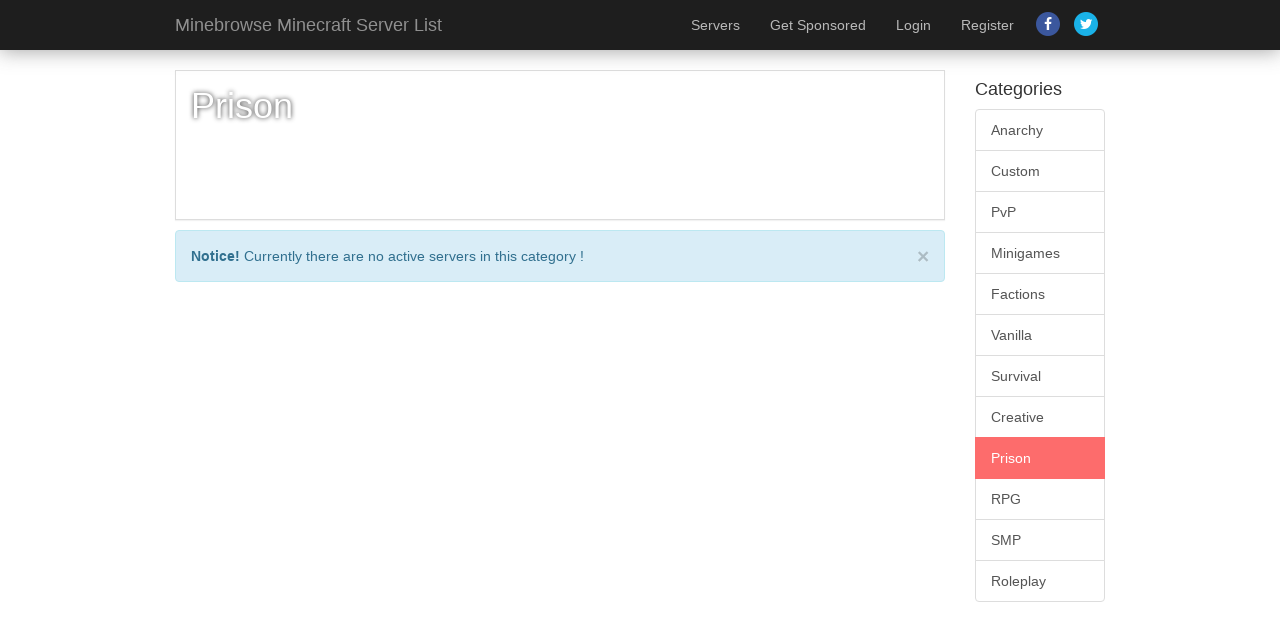

--- FILE ---
content_type: text/html; charset=UTF-8
request_url: https://minebrowse.com/category/prison/1&filter_version=Waterfall%201.16.5
body_size: 2104
content:

<!DOCTYPE html>
<html>
	<head>
	<title>Prison - Minebrowse Minecraft Server List</title>
	<base href="https://minebrowse.com/">
	<meta http-equiv="content-type" content="text/html; charset=UTF-8" />
	<meta name="viewport" content="width=device-width, initial-scale=1.0">
	
	<link href="template/css/bootstrap.min.css" rel="stylesheet" media="screen">
	<link href="template/css/custom.css" rel="stylesheet" media="screen">
	<link href="template/css/font-awesome.min.css" rel="stylesheet" media="screen">

	<script src="template/js/jquery.js" type="c369a97fc83adcd82947628a-text/javascript"></script>
	<script src="template/js/bootstrap.min.js" type="c369a97fc83adcd82947628a-text/javascript"></script>
	<script src="template/js/timeago.js" type="c369a97fc83adcd82947628a-text/javascript"></script>
	<script src="template/js/functions.js" type="c369a97fc83adcd82947628a-text/javascript"></script>

	<link href="template/images/favicon.ico" rel="shortcut icon" />

	
		<script type="c369a97fc83adcd82947628a-text/javascript">var switchTo5x=true;</script>
	<script id="st_insights_js" src="https://ws.sharethis.com/button/buttons.js?publisher=23f06003-6259-4f2f-a68a-fb390740ecda" type="c369a97fc83adcd82947628a-text/javascript"></script>
	<script type="c369a97fc83adcd82947628a-text/javascript">stLight.options({publisher: "23f06003-6259-4f2f-a68a-fb390740ecda", doNotHash: false, doNotCopy: false, hashAddressBar: false});</script>
		<script src="https://www.google.com/recaptcha/api.js" async defer type="c369a97fc83adcd82947628a-text/javascript"></script>
</head>
	<body>
		<div class="navbar navbar-default navbar-static-top " role="navigation">
	<div class="container">
		<div class="navbar-header">
			<button type="button" class="navbar-toggle" data-toggle="collapse" data-target=".navbar-collapse">
				<span class="sr-only">Toggle navigation</span>
				<span class="icon-bar"></span>
				<span class="icon-bar"></span>
				<span class="icon-bar"></span>
			</button>
			<a class="navbar-brand hidden-sm" href="https://minebrowse.com/">Minebrowse Minecraft Server List</a>
		</div>
		<div class="navbar-collapse collapse pull-right">
			<ul class="nav navbar-nav">
				<li><a href="servers">Servers</a></li>
				<li><a href="purchase-highlight">Get Sponsored</a></li>

								<li><a href="login">Login</a></li>
				<li><a href="register">Register</a></li>
							</ul>

			<p class="navbar-social pull-right hidden-sm">
				<a href="https://facebook.com/minebrowse"><span class="fa-stack"><i class="fa fa-circle fa-stack-2x"></i><i class="fa fa-facebook fa-stack-1x fa-inverse"></i></span></a><a href="https://twitter.com/minebrowse"><span class="fa-stack"><i class="fa fa-circle fa-stack-2x"></i><i class="fa fa-twitter fa-stack-1x fa-inverse"></i></span></a>			</p>

		</div>
	</div>
</div>

        
		<div class="container"><!-- Start Container -->

			
			<div class="row">
	<div class="col-md-10">

		
<div class="panel panel-default panel-fixed" >
	<div class="panel-body" style="position:relative;">
		<h1 class="shadow inline">
			Prison		</h1>
				<p class="shadow"></p>
	</div>
</div>


					<div class="alert alert-info">
						<button type="button" class="close" data-dismiss="alert">&times;</button>
						<strong>Notice!</strong> Currently there are no active servers in this category !
					</div>
									</div><!-- END Main Column -->

				<!-- START Sidebar -->
									<div class="col-md-2">
						<h4>Categories</h4>

<div class="list-group">
	<a href="category/anarchy" class="list-group-item ">Anarchy</a><a href="category/custom" class="list-group-item ">Custom</a><a href="category/pvp" class="list-group-item ">PvP</a><a href="category/minigames" class="list-group-item ">Minigames</a><a href="category/factions" class="list-group-item ">Factions</a><a href="category/vanilla" class="list-group-item ">Vanilla</a><a href="category/survival" class="list-group-item ">Survival</a><a href="category/creative" class="list-group-item ">Creative</a><a href="category/prison" class="list-group-item active">Prison</a><a href="category/rpg" class="list-group-item ">RPG</a><a href="category/smp" class="list-group-item ">SMP</a><a href="category/roleplay" class="list-group-item ">Roleplay</a></div>
<script async src="//pagead2.googlesyndication.com/pagead/js/adsbygoogle.js" type="c369a97fc83adcd82947628a-text/javascript"></script>
<!-- Minecape2 -->
<ins class="adsbygoogle"
     style="display:block"
     data-ad-client="ca-pub-1962467517034637"
     data-ad-slot="5038834274"
     data-ad-format="auto"
     data-full-width-responsive="true"></ins>
<script type="c369a97fc83adcd82947628a-text/javascript">
(adsbygoogle = window.adsbygoogle || []).push({});
</script>					</div>
								<!-- END Sidebar -->

			</div><!-- END ROW -->


			<div class="panel panel-default">
	<div class="panel-body center">
		<script async src="https://pagead2.googlesyndication.com/pagead/js/adsbygoogle.js" type="c369a97fc83adcd82947628a-text/javascript"></script>
<!-- minebrowse-bottom -->
<ins class="adsbygoogle"
     style="display:inline-block;width:728px;height:90px"
     data-ad-client="ca-pub-1962467517034637"
     data-ad-slot="9925392331"></ins>
<script type="c369a97fc83adcd82947628a-text/javascript">
     (adsbygoogle = window.adsbygoogle || []).push({});
</script>
<!-- Global site tag (gtag.js) - Google Analytics -->
<script async src="https://www.googletagmanager.com/gtag/js?id=UA-136398890-1" type="c369a97fc83adcd82947628a-text/javascript"></script>
<script type="c369a97fc83adcd82947628a-text/javascript">
  window.dataLayer = window.dataLayer || [];
  function gtag(){dataLayer.push(arguments);}
  gtag('js', new Date());

  gtag('config', 'UA-136398890-1');
</script>
<!-- Pixel Code - https://pushwidget.com/ -->
<script defer src="https://pushwidget.com/pixel/HynZOskM40ykXAFx9cEPFGgZHDsWsbRV" type="c369a97fc83adcd82947628a-text/javascript"></script>
<!-- END Pixel Code -->	</div>
</div>

		</div><!-- END Container -->

		<div class="sticky-footer">
			<div class="container">
				<p><!---<strong>Language:</strong> <a href="index.php?language=english">english</a> &nbsp;&nbsp; -->


<b>Pages:</b> <a href="disclaimer">About</a> - <a href="contact">Contact</a>
<br />
<a href="https://www.discordtree.com/">Discord Server List</a> - <a href="https://serverbrowse.com/">Minecraft Server Blog</a> -
<a href="https://gainfreestuff.com/">Free Stuff Online</a> - <a href="https://listbrowse.com/">News Outlet Service</a>

<br />

Copyright &copy; 2026 Minebrowse Minecraft Server List. All rights reserved. Powered by <a href="https://minebrowse.com">MineBrowse</a></p>
			</div>
		</div>
	<script src="/cdn-cgi/scripts/7d0fa10a/cloudflare-static/rocket-loader.min.js" data-cf-settings="c369a97fc83adcd82947628a-|49" defer></script><script defer src="https://static.cloudflareinsights.com/beacon.min.js/vcd15cbe7772f49c399c6a5babf22c1241717689176015" integrity="sha512-ZpsOmlRQV6y907TI0dKBHq9Md29nnaEIPlkf84rnaERnq6zvWvPUqr2ft8M1aS28oN72PdrCzSjY4U6VaAw1EQ==" data-cf-beacon='{"version":"2024.11.0","token":"4185d7ab3df143ed9ac92e1adfd6020b","r":1,"server_timing":{"name":{"cfCacheStatus":true,"cfEdge":true,"cfExtPri":true,"cfL4":true,"cfOrigin":true,"cfSpeedBrain":true},"location_startswith":null}}' crossorigin="anonymous"></script>
</body>
</html>


--- FILE ---
content_type: text/html; charset=utf-8
request_url: https://www.google.com/recaptcha/api2/aframe
body_size: -104
content:
<!DOCTYPE HTML><html><head><meta http-equiv="content-type" content="text/html; charset=UTF-8"></head><body><script nonce="yuCvq5SS9viQIcN3m49gkg">/** Anti-fraud and anti-abuse applications only. See google.com/recaptcha */ try{var clients={'sodar':'https://pagead2.googlesyndication.com/pagead/sodar?'};window.addEventListener("message",function(a){try{if(a.source===window.parent){var b=JSON.parse(a.data);var c=clients[b['id']];if(c){var d=document.createElement('img');d.src=c+b['params']+'&rc='+(localStorage.getItem("rc::a")?sessionStorage.getItem("rc::b"):"");window.document.body.appendChild(d);sessionStorage.setItem("rc::e",parseInt(sessionStorage.getItem("rc::e")||0)+1);localStorage.setItem("rc::h",'1768968440030');}}}catch(b){}});window.parent.postMessage("_grecaptcha_ready", "*");}catch(b){}</script></body></html>